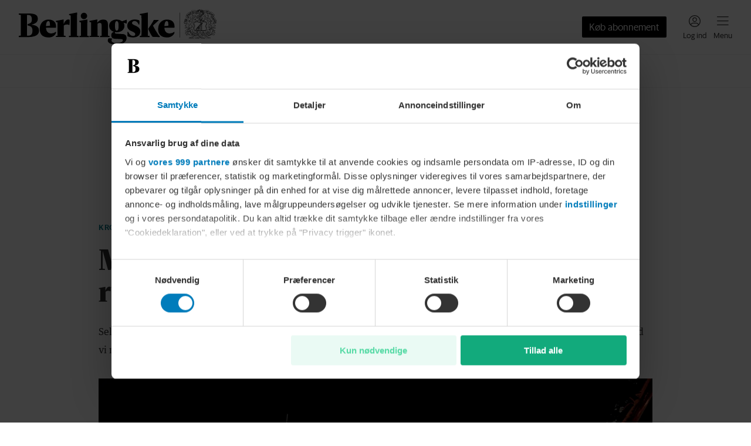

--- FILE ---
content_type: application/javascript; charset=UTF-8
request_url: https://www.berlingske.dk/_next/static/chunks/8880.fba288c0820cebba.js
body_size: 1433
content:
(self.webpackChunk_N_E=self.webpackChunk_N_E||[]).push([[8880],{8880:(e,t,r)=>{"use strict";r.r(t),r.d(t,{ArticlePage:()=>a.m});var a=r(80017)},41231:(e,t,r)=>{"use strict";function a(e){if(e){let t=e.paths[0],r=e.publicationChannel.hostname;return"https://".concat(r).concat(t)}}r.d(t,{G:()=>a})},56191:(e,t,r)=>{"use strict";function a(){try{let e=localStorage.getItem("bm-visited-articles");if(e){let t=JSON.parse(e);if(t&&Array.isArray(t)){let e=Date.now()-6048e5;return t.filter(t=>(null==t?void 0:t.id)&&(null==t?void 0:t.timestamp)>=e)}}}catch(e){}return[]}r.d(t,{O:()=>a})},62882:(e,t,r)=>{"use strict";r.d(t,{h:()=>l});var a=r(22757),i=r(33937);let l=e=>{let{consent:t,initialConsent:r,consentIsHandled:l,requestConsent:n}=(0,a.u)(),c=(0,i._)(t=>t?e.every(e=>t[e]):void 0);return{hasRequiredConsent:c(t),hasInitialConsent:c(r),consentIsHandled:l,requestConsent:e=>{n(t=>{null==e||e(!!c(t))})}}}},80017:(e,t,r)=>{"use strict";r.d(t,{m:()=>k});var a=r(80263),i=r(52414),l=r(8203),n=r(58055),c=r.n(n),s=r(41231),o=r(3247),d=r(96303),h=r(73734),p=r(94828),u=r(71207),m=r(85103),b=r.n(m),f=r(53239),g=r(62882),x=r(56191);let P=c()(()=>Promise.all([r.e(6767),r.e(4352),r.e(6102),r.e(8805),r.e(4846),r.e(3686),r.e(232),r.e(221),r.e(6184),r.e(3501)]).then(r.bind(r,15185)).then(e=>e.FeatureArticleContent),{loadableGenerated:{webpack:()=>[15185]}}),y=c()(()=>Promise.all([r.e(1773),r.e(6767),r.e(4352),r.e(4846),r.e(232),r.e(4298),r.e(8916)]).then(r.bind(r,93822)).then(e=>e.AdvertorialArticleContent),{loadableGenerated:{webpack:()=>[93822]}}),A=c()(()=>Promise.all([r.e(3716),r.e(1773),r.e(6767),r.e(4352),r.e(4846),r.e(232),r.e(4298),r.e(7991)]).then(r.bind(r,17991)).then(e=>e.SponsoredArticleContent),{loadableGenerated:{webpack:()=>[17991]}}),j=c()(()=>Promise.all([r.e(6152),r.e(1773),r.e(6767),r.e(4352),r.e(4846),r.e(232),r.e(4298),r.e(3003)]).then(r.bind(r,13003)).then(e=>e.AffiliateArticleContent),{loadableGenerated:{webpack:()=>[13003]}}),w=c()(()=>Promise.all([r.e(2259),r.e(4352),r.e(2073),r.e(3807),r.e(5194),r.e(5059),r.e(1212),r.e(2202)]).then(r.bind(r,74799)).then(e=>e.StandAloneVideoArticle),{loadableGenerated:{webpack:()=>[74799]}}),_=c()(()=>Promise.all([r.e(9444),r.e(4352),r.e(5806),r.e(1773),r.e(6767),r.e(6102),r.e(4846),r.e(232),r.e(4298),r.e(221),r.e(6184),r.e(7832)]).then(r.bind(r,17832)).then(e=>e.NewsArticleContent),{loadableGenerated:{webpack:()=>[17832]}}),v=c()(()=>Promise.all([r.e(5456),r.e(6767),r.e(4352),r.e(6102),r.e(3247),r.e(4846),r.e(232),r.e(221),r.e(4902)]).then(r.bind(r,74812)).then(e=>e.LiveBlogArticleContent),{loadableGenerated:{webpack:()=>[74812]}}),k=e=>{let{article:t,showStockTicker:r,hasPaywall:n,hasLoginWall:c,hasEafsLoginWall:m}=e;!function(e){let{hasRequiredConsent:t}=(0,g.h)(["preferences"]);(0,f.useEffect)(()=>{if(t)try{let t=(0,x.O)();localStorage.setItem("bm-visited-articles",JSON.stringify([...t.filter(t=>t.id!==e),{id:e,timestamp:Date.now()}]))}catch(e){}},[e,t])}(t.id);let k=t.articleType===h.P.AdvertorialArticle,S=t.articleType===h.P.SponsoredArticle,T=t.articleType===h.P.AffiliateArticle,I=k||S,W=t.articleType===h.P.FeatureArticle,C=(0,s.G)(t.publications[0]),E=!!t.payWall||t.loginWall===i.Wn.HardWallInline||t.loginWall===i.Wn.HardWallOverlay,F=function(e){switch(e.articleType){case h.P.NewsArticle:return"article_page_news";case h.P.FeatureArticle:return"article_page_feature";case h.P.LiveBlogArticle:return"article_page_live_blog";case h.P.SponsoredArticle:return"article_page_sponsored";case h.P.AffiliateArticle:return"article_page_affiliate";default:return}}(t);return t.articleType===h.P.StandaloneVideoArticle?(0,a.jsxs)(a.Fragment,{children:[(0,a.jsx)(p.E,{article:t}),(0,a.jsx)(u.Y,{category:t.categories[0],fullWidth:!0,showTopBanner:!1,showTopScrollBanner:!1,showStickyBanners:!1,positionStatic:!0,showStockTicker:!1,darkMode:!0,children:(0,a.jsx)(l.t,{children:(0,a.jsx)(w,{article:t})})})]}):(0,a.jsxs)(a.Fragment,{children:[(0,a.jsx)(p.E,{article:t}),(0,a.jsx)(o.D,{className:b().heading,children:t.title}),(0,a.jsx)(d.F,{children:(0,a.jsx)(u.Y,{category:t.categories[0],fullWidth:W,showTopBanner:!I&&!W,showTopScrollBanner:!I,showStickyBanners:!I&&!W,bannerIdPrefix:F,showStockTicker:r,showFrontPage:!k,showOutOfPageBanner:!I,children:(0,a.jsxs)("article",{itemScope:!0,itemType:"https://schema.org/NewsArticle",children:[(0,a.jsx)("meta",{itemProp:"mainEntityOfPage",content:C}),(0,a.jsx)("meta",{itemProp:"isAccessibleForFree",content:E?"False":"True"}),(0,a.jsxs)(l.t,{children:[t.articleType===h.P.NewsArticle&&(0,a.jsx)(_,{article:t,bannerIdPrefix:F,hasPaywall:n,hasLoginWall:c,hasEafsLoginWall:m}),t.articleType===h.P.FeatureArticle&&(0,a.jsx)(P,{article:t,bannerIdPrefix:F,hasPaywall:n,hasLoginWall:c,hasEafsLoginWall:m}),t.articleType===h.P.LiveBlogArticle&&(0,a.jsx)(v,{article:t,bannerIdPrefix:F}),k&&(0,a.jsx)(y,{article:t}),S&&(0,a.jsx)(A,{article:t}),T&&(0,a.jsx)(j,{article:t,bannerIdPrefix:F})]})]})})})]})}},85103:e=>{e.exports={heading:"ArticlePage_heading__HIlbg"}},94828:(e,t,r)=>{"use strict";r.d(t,{E:()=>c});var a=r(80263),i=r(12088),l=r.n(i),n=r(22039);function c(e){var t,r,i,c;let{article:s}=e,{publicationDate:o,modificationDate:d,categories:h,contributions:p,tags:u}=s,m=[];o&&m.push((0,a.jsx)("meta",{property:"article:published_time",content:o},"article:published_time")),d&&m.push((0,a.jsx)("meta",{property:"article:modified_time",content:d},"article:modified_time")),p.forEach((e,t)=>{e.contributor.name&&m.push((0,a.jsx)("meta",{property:"article:author",content:e.contributor.name},"article:author:".concat(t)))});let b=null==(r=h[0])||null==(t=r.publications[0])?void 0:t.paths[0],f=h[h.length-1],g=h.slice(0,-1);return b&&m.push((0,a.jsx)("meta",{property:"article:section_url",content:b},"article:section_url")),f&&m.push((0,a.jsx)("meta",{property:"article:section",content:f.title},"article:section")),g.forEach((e,t)=>{m.push((0,a.jsx)("meta",{property:"article:subsection",content:e.title},"article:subsection:".concat(t)))}),u.forEach((e,t)=>{m.push((0,a.jsx)("meta",{property:"article:tag",content:e.title},"article:tag:".concat(t)))}),s.id&&m.push((0,a.jsx)("meta",{property:"articleId",content:s.id},"articleId")),(null==(i=s.externalIds)?void 0:i[n.Yu.Drpublish])&&m.push((0,a.jsx)("meta",{name:"drp-id",content:null==(c=s.externalIds)?void 0:c[n.Yu.Drpublish]},"drp-id")),(0,a.jsx)(l(),{children:m})}}}]);